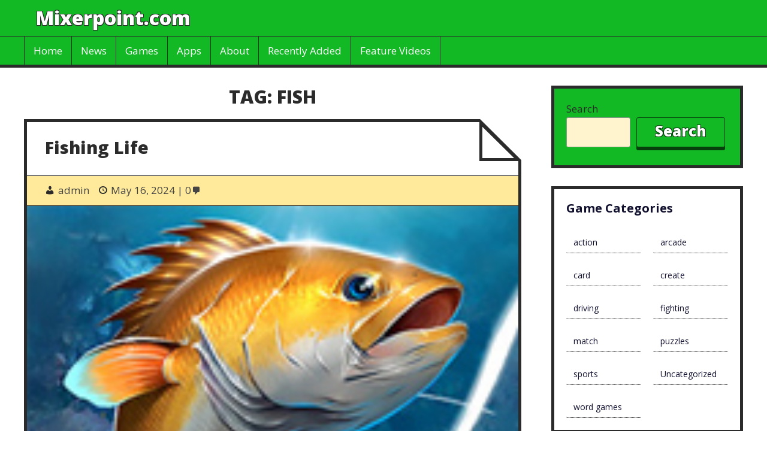

--- FILE ---
content_type: text/html; charset=UTF-8
request_url: http://www.mixerpoint.com/tag/fish/
body_size: 12257
content:
<!DOCTYPE html>
<html lang="en" class="no-js">

<head>
<script type="text/javascript">
/* <![CDATA[ */
document.documentElement.className = document.documentElement.className.replace(new RegExp('(^|\\s)no-js(\\s|$)'), '$1js$2');
/* ]]> */
</script>
<meta charset="UTF-8">
<meta name="viewport" content="width=device-width, initial-scale=1">
<link rel="pingback" href="http://www.mixerpoint.com/xmlrpc.php">
<title>Fish &#8211; Mixerpoint.com</title>
<meta name='robots' content='max-image-preview:large' />
<link rel='dns-prefetch' href='//www.googletagmanager.com' />
<link rel='dns-prefetch' href='//fonts.googleapis.com' />
<link rel="alternate" type="application/rss+xml" title="Mixerpoint.com &raquo; Feed" href="http://www.mixerpoint.com/feed/" />
<link rel="alternate" type="application/rss+xml" title="Mixerpoint.com &raquo; Comments Feed" href="http://www.mixerpoint.com/comments/feed/" />
<link rel="alternate" type="application/rss+xml" title="Mixerpoint.com &raquo; Fish Tag Feed" href="http://www.mixerpoint.com/tag/fish/feed/" />
<script type="text/javascript">
/* <![CDATA[ */
window._wpemojiSettings = {"baseUrl":"https:\/\/s.w.org\/images\/core\/emoji\/15.0.3\/72x72\/","ext":".png","svgUrl":"https:\/\/s.w.org\/images\/core\/emoji\/15.0.3\/svg\/","svgExt":".svg","source":{"concatemoji":"http:\/\/www.mixerpoint.com\/wp-includes\/js\/wp-emoji-release.min.js?ver=6.5.6"}};
/*! This file is auto-generated */
!function(i,n){var o,s,e;function c(e){try{var t={supportTests:e,timestamp:(new Date).valueOf()};sessionStorage.setItem(o,JSON.stringify(t))}catch(e){}}function p(e,t,n){e.clearRect(0,0,e.canvas.width,e.canvas.height),e.fillText(t,0,0);var t=new Uint32Array(e.getImageData(0,0,e.canvas.width,e.canvas.height).data),r=(e.clearRect(0,0,e.canvas.width,e.canvas.height),e.fillText(n,0,0),new Uint32Array(e.getImageData(0,0,e.canvas.width,e.canvas.height).data));return t.every(function(e,t){return e===r[t]})}function u(e,t,n){switch(t){case"flag":return n(e,"\ud83c\udff3\ufe0f\u200d\u26a7\ufe0f","\ud83c\udff3\ufe0f\u200b\u26a7\ufe0f")?!1:!n(e,"\ud83c\uddfa\ud83c\uddf3","\ud83c\uddfa\u200b\ud83c\uddf3")&&!n(e,"\ud83c\udff4\udb40\udc67\udb40\udc62\udb40\udc65\udb40\udc6e\udb40\udc67\udb40\udc7f","\ud83c\udff4\u200b\udb40\udc67\u200b\udb40\udc62\u200b\udb40\udc65\u200b\udb40\udc6e\u200b\udb40\udc67\u200b\udb40\udc7f");case"emoji":return!n(e,"\ud83d\udc26\u200d\u2b1b","\ud83d\udc26\u200b\u2b1b")}return!1}function f(e,t,n){var r="undefined"!=typeof WorkerGlobalScope&&self instanceof WorkerGlobalScope?new OffscreenCanvas(300,150):i.createElement("canvas"),a=r.getContext("2d",{willReadFrequently:!0}),o=(a.textBaseline="top",a.font="600 32px Arial",{});return e.forEach(function(e){o[e]=t(a,e,n)}),o}function t(e){var t=i.createElement("script");t.src=e,t.defer=!0,i.head.appendChild(t)}"undefined"!=typeof Promise&&(o="wpEmojiSettingsSupports",s=["flag","emoji"],n.supports={everything:!0,everythingExceptFlag:!0},e=new Promise(function(e){i.addEventListener("DOMContentLoaded",e,{once:!0})}),new Promise(function(t){var n=function(){try{var e=JSON.parse(sessionStorage.getItem(o));if("object"==typeof e&&"number"==typeof e.timestamp&&(new Date).valueOf()<e.timestamp+604800&&"object"==typeof e.supportTests)return e.supportTests}catch(e){}return null}();if(!n){if("undefined"!=typeof Worker&&"undefined"!=typeof OffscreenCanvas&&"undefined"!=typeof URL&&URL.createObjectURL&&"undefined"!=typeof Blob)try{var e="postMessage("+f.toString()+"("+[JSON.stringify(s),u.toString(),p.toString()].join(",")+"));",r=new Blob([e],{type:"text/javascript"}),a=new Worker(URL.createObjectURL(r),{name:"wpTestEmojiSupports"});return void(a.onmessage=function(e){c(n=e.data),a.terminate(),t(n)})}catch(e){}c(n=f(s,u,p))}t(n)}).then(function(e){for(var t in e)n.supports[t]=e[t],n.supports.everything=n.supports.everything&&n.supports[t],"flag"!==t&&(n.supports.everythingExceptFlag=n.supports.everythingExceptFlag&&n.supports[t]);n.supports.everythingExceptFlag=n.supports.everythingExceptFlag&&!n.supports.flag,n.DOMReady=!1,n.readyCallback=function(){n.DOMReady=!0}}).then(function(){return e}).then(function(){var e;n.supports.everything||(n.readyCallback(),(e=n.source||{}).concatemoji?t(e.concatemoji):e.wpemoji&&e.twemoji&&(t(e.twemoji),t(e.wpemoji)))}))}((window,document),window._wpemojiSettings);
/* ]]> */
</script>
<link rel='stylesheet' id='dashicons-css' href='http://www.mixerpoint.com/wp-includes/css/dashicons.min.css?ver=6.5.6' type='text/css' media='all' />
<link rel='stylesheet' id='post-views-counter-frontend-css' href='http://www.mixerpoint.com/wp-content/plugins/post-views-counter/css/frontend.min.css?ver=1.6.0' type='text/css' media='all' />
<style id='wp-emoji-styles-inline-css' type='text/css'>

	img.wp-smiley, img.emoji {
		display: inline !important;
		border: none !important;
		box-shadow: none !important;
		height: 1em !important;
		width: 1em !important;
		margin: 0 0.07em !important;
		vertical-align: -0.1em !important;
		background: none !important;
		padding: 0 !important;
	}
</style>
<link rel='stylesheet' id='wp-block-library-css' href='http://www.mixerpoint.com/wp-includes/css/dist/block-library/style.min.css?ver=6.5.6' type='text/css' media='all' />
<style id='classic-theme-styles-inline-css' type='text/css'>
/*! This file is auto-generated */
.wp-block-button__link{color:#fff;background-color:#32373c;border-radius:9999px;box-shadow:none;text-decoration:none;padding:calc(.667em + 2px) calc(1.333em + 2px);font-size:1.125em}.wp-block-file__button{background:#32373c;color:#fff;text-decoration:none}
</style>
<style id='global-styles-inline-css' type='text/css'>
body{--wp--preset--color--black: #000000;--wp--preset--color--cyan-bluish-gray: #abb8c3;--wp--preset--color--white: #ffffff;--wp--preset--color--pale-pink: #f78da7;--wp--preset--color--vivid-red: #cf2e2e;--wp--preset--color--luminous-vivid-orange: #ff6900;--wp--preset--color--luminous-vivid-amber: #fcb900;--wp--preset--color--light-green-cyan: #7bdcb5;--wp--preset--color--vivid-green-cyan: #00d084;--wp--preset--color--pale-cyan-blue: #8ed1fc;--wp--preset--color--vivid-cyan-blue: #0693e3;--wp--preset--color--vivid-purple: #9b51e0;--wp--preset--gradient--vivid-cyan-blue-to-vivid-purple: linear-gradient(135deg,rgba(6,147,227,1) 0%,rgb(155,81,224) 100%);--wp--preset--gradient--light-green-cyan-to-vivid-green-cyan: linear-gradient(135deg,rgb(122,220,180) 0%,rgb(0,208,130) 100%);--wp--preset--gradient--luminous-vivid-amber-to-luminous-vivid-orange: linear-gradient(135deg,rgba(252,185,0,1) 0%,rgba(255,105,0,1) 100%);--wp--preset--gradient--luminous-vivid-orange-to-vivid-red: linear-gradient(135deg,rgba(255,105,0,1) 0%,rgb(207,46,46) 100%);--wp--preset--gradient--very-light-gray-to-cyan-bluish-gray: linear-gradient(135deg,rgb(238,238,238) 0%,rgb(169,184,195) 100%);--wp--preset--gradient--cool-to-warm-spectrum: linear-gradient(135deg,rgb(74,234,220) 0%,rgb(151,120,209) 20%,rgb(207,42,186) 40%,rgb(238,44,130) 60%,rgb(251,105,98) 80%,rgb(254,248,76) 100%);--wp--preset--gradient--blush-light-purple: linear-gradient(135deg,rgb(255,206,236) 0%,rgb(152,150,240) 100%);--wp--preset--gradient--blush-bordeaux: linear-gradient(135deg,rgb(254,205,165) 0%,rgb(254,45,45) 50%,rgb(107,0,62) 100%);--wp--preset--gradient--luminous-dusk: linear-gradient(135deg,rgb(255,203,112) 0%,rgb(199,81,192) 50%,rgb(65,88,208) 100%);--wp--preset--gradient--pale-ocean: linear-gradient(135deg,rgb(255,245,203) 0%,rgb(182,227,212) 50%,rgb(51,167,181) 100%);--wp--preset--gradient--electric-grass: linear-gradient(135deg,rgb(202,248,128) 0%,rgb(113,206,126) 100%);--wp--preset--gradient--midnight: linear-gradient(135deg,rgb(2,3,129) 0%,rgb(40,116,252) 100%);--wp--preset--font-size--small: 13px;--wp--preset--font-size--medium: 20px;--wp--preset--font-size--large: 36px;--wp--preset--font-size--x-large: 42px;--wp--preset--spacing--20: 0.44rem;--wp--preset--spacing--30: 0.67rem;--wp--preset--spacing--40: 1rem;--wp--preset--spacing--50: 1.5rem;--wp--preset--spacing--60: 2.25rem;--wp--preset--spacing--70: 3.38rem;--wp--preset--spacing--80: 5.06rem;--wp--preset--shadow--natural: 6px 6px 9px rgba(0, 0, 0, 0.2);--wp--preset--shadow--deep: 12px 12px 50px rgba(0, 0, 0, 0.4);--wp--preset--shadow--sharp: 6px 6px 0px rgba(0, 0, 0, 0.2);--wp--preset--shadow--outlined: 6px 6px 0px -3px rgba(255, 255, 255, 1), 6px 6px rgba(0, 0, 0, 1);--wp--preset--shadow--crisp: 6px 6px 0px rgba(0, 0, 0, 1);}:where(.is-layout-flex){gap: 0.5em;}:where(.is-layout-grid){gap: 0.5em;}body .is-layout-flex{display: flex;}body .is-layout-flex{flex-wrap: wrap;align-items: center;}body .is-layout-flex > *{margin: 0;}body .is-layout-grid{display: grid;}body .is-layout-grid > *{margin: 0;}:where(.wp-block-columns.is-layout-flex){gap: 2em;}:where(.wp-block-columns.is-layout-grid){gap: 2em;}:where(.wp-block-post-template.is-layout-flex){gap: 1.25em;}:where(.wp-block-post-template.is-layout-grid){gap: 1.25em;}.has-black-color{color: var(--wp--preset--color--black) !important;}.has-cyan-bluish-gray-color{color: var(--wp--preset--color--cyan-bluish-gray) !important;}.has-white-color{color: var(--wp--preset--color--white) !important;}.has-pale-pink-color{color: var(--wp--preset--color--pale-pink) !important;}.has-vivid-red-color{color: var(--wp--preset--color--vivid-red) !important;}.has-luminous-vivid-orange-color{color: var(--wp--preset--color--luminous-vivid-orange) !important;}.has-luminous-vivid-amber-color{color: var(--wp--preset--color--luminous-vivid-amber) !important;}.has-light-green-cyan-color{color: var(--wp--preset--color--light-green-cyan) !important;}.has-vivid-green-cyan-color{color: var(--wp--preset--color--vivid-green-cyan) !important;}.has-pale-cyan-blue-color{color: var(--wp--preset--color--pale-cyan-blue) !important;}.has-vivid-cyan-blue-color{color: var(--wp--preset--color--vivid-cyan-blue) !important;}.has-vivid-purple-color{color: var(--wp--preset--color--vivid-purple) !important;}.has-black-background-color{background-color: var(--wp--preset--color--black) !important;}.has-cyan-bluish-gray-background-color{background-color: var(--wp--preset--color--cyan-bluish-gray) !important;}.has-white-background-color{background-color: var(--wp--preset--color--white) !important;}.has-pale-pink-background-color{background-color: var(--wp--preset--color--pale-pink) !important;}.has-vivid-red-background-color{background-color: var(--wp--preset--color--vivid-red) !important;}.has-luminous-vivid-orange-background-color{background-color: var(--wp--preset--color--luminous-vivid-orange) !important;}.has-luminous-vivid-amber-background-color{background-color: var(--wp--preset--color--luminous-vivid-amber) !important;}.has-light-green-cyan-background-color{background-color: var(--wp--preset--color--light-green-cyan) !important;}.has-vivid-green-cyan-background-color{background-color: var(--wp--preset--color--vivid-green-cyan) !important;}.has-pale-cyan-blue-background-color{background-color: var(--wp--preset--color--pale-cyan-blue) !important;}.has-vivid-cyan-blue-background-color{background-color: var(--wp--preset--color--vivid-cyan-blue) !important;}.has-vivid-purple-background-color{background-color: var(--wp--preset--color--vivid-purple) !important;}.has-black-border-color{border-color: var(--wp--preset--color--black) !important;}.has-cyan-bluish-gray-border-color{border-color: var(--wp--preset--color--cyan-bluish-gray) !important;}.has-white-border-color{border-color: var(--wp--preset--color--white) !important;}.has-pale-pink-border-color{border-color: var(--wp--preset--color--pale-pink) !important;}.has-vivid-red-border-color{border-color: var(--wp--preset--color--vivid-red) !important;}.has-luminous-vivid-orange-border-color{border-color: var(--wp--preset--color--luminous-vivid-orange) !important;}.has-luminous-vivid-amber-border-color{border-color: var(--wp--preset--color--luminous-vivid-amber) !important;}.has-light-green-cyan-border-color{border-color: var(--wp--preset--color--light-green-cyan) !important;}.has-vivid-green-cyan-border-color{border-color: var(--wp--preset--color--vivid-green-cyan) !important;}.has-pale-cyan-blue-border-color{border-color: var(--wp--preset--color--pale-cyan-blue) !important;}.has-vivid-cyan-blue-border-color{border-color: var(--wp--preset--color--vivid-cyan-blue) !important;}.has-vivid-purple-border-color{border-color: var(--wp--preset--color--vivid-purple) !important;}.has-vivid-cyan-blue-to-vivid-purple-gradient-background{background: var(--wp--preset--gradient--vivid-cyan-blue-to-vivid-purple) !important;}.has-light-green-cyan-to-vivid-green-cyan-gradient-background{background: var(--wp--preset--gradient--light-green-cyan-to-vivid-green-cyan) !important;}.has-luminous-vivid-amber-to-luminous-vivid-orange-gradient-background{background: var(--wp--preset--gradient--luminous-vivid-amber-to-luminous-vivid-orange) !important;}.has-luminous-vivid-orange-to-vivid-red-gradient-background{background: var(--wp--preset--gradient--luminous-vivid-orange-to-vivid-red) !important;}.has-very-light-gray-to-cyan-bluish-gray-gradient-background{background: var(--wp--preset--gradient--very-light-gray-to-cyan-bluish-gray) !important;}.has-cool-to-warm-spectrum-gradient-background{background: var(--wp--preset--gradient--cool-to-warm-spectrum) !important;}.has-blush-light-purple-gradient-background{background: var(--wp--preset--gradient--blush-light-purple) !important;}.has-blush-bordeaux-gradient-background{background: var(--wp--preset--gradient--blush-bordeaux) !important;}.has-luminous-dusk-gradient-background{background: var(--wp--preset--gradient--luminous-dusk) !important;}.has-pale-ocean-gradient-background{background: var(--wp--preset--gradient--pale-ocean) !important;}.has-electric-grass-gradient-background{background: var(--wp--preset--gradient--electric-grass) !important;}.has-midnight-gradient-background{background: var(--wp--preset--gradient--midnight) !important;}.has-small-font-size{font-size: var(--wp--preset--font-size--small) !important;}.has-medium-font-size{font-size: var(--wp--preset--font-size--medium) !important;}.has-large-font-size{font-size: var(--wp--preset--font-size--large) !important;}.has-x-large-font-size{font-size: var(--wp--preset--font-size--x-large) !important;}
.wp-block-navigation a:where(:not(.wp-element-button)){color: inherit;}
:where(.wp-block-post-template.is-layout-flex){gap: 1.25em;}:where(.wp-block-post-template.is-layout-grid){gap: 1.25em;}
:where(.wp-block-columns.is-layout-flex){gap: 2em;}:where(.wp-block-columns.is-layout-grid){gap: 2em;}
.wp-block-pullquote{font-size: 1.5em;line-height: 1.6;}
</style>
<link rel='stylesheet' id='fvp-frontend-css' href='http://www.mixerpoint.com/wp-content/plugins/featured-video-plus/styles/frontend.css?ver=2.3.3' type='text/css' media='all' />
<style id='wpxpo-global-style-inline-css' type='text/css'>
:root {
			--preset-color1: #037fff;
			--preset-color2: #026fe0;
			--preset-color3: #071323;
			--preset-color4: #132133;
			--preset-color5: #34495e;
			--preset-color6: #787676;
			--preset-color7: #f0f2f3;
			--preset-color8: #f8f9fa;
			--preset-color9: #ffffff;
		}{}
</style>
<style id='ultp-preset-colors-style-inline-css' type='text/css'>
:root { --postx_preset_Base_1_color: #f4f4ff; --postx_preset_Base_2_color: #dddff8; --postx_preset_Base_3_color: #B4B4D6; --postx_preset_Primary_color: #3323f0; --postx_preset_Secondary_color: #4a5fff; --postx_preset_Tertiary_color: #FFFFFF; --postx_preset_Contrast_3_color: #545472; --postx_preset_Contrast_2_color: #262657; --postx_preset_Contrast_1_color: #10102e; --postx_preset_Over_Primary_color: #ffffff;  }
</style>
<style id='ultp-preset-gradient-style-inline-css' type='text/css'>
:root { --postx_preset_Primary_to_Secondary_to_Right_gradient: linear-gradient(90deg, var(--postx_preset_Primary_color) 0%, var(--postx_preset_Secondary_color) 100%); --postx_preset_Primary_to_Secondary_to_Bottom_gradient: linear-gradient(180deg, var(--postx_preset_Primary_color) 0%, var(--postx_preset_Secondary_color) 100%); --postx_preset_Secondary_to_Primary_to_Right_gradient: linear-gradient(90deg, var(--postx_preset_Secondary_color) 0%, var(--postx_preset_Primary_color) 100%); --postx_preset_Secondary_to_Primary_to_Bottom_gradient: linear-gradient(180deg, var(--postx_preset_Secondary_color) 0%, var(--postx_preset_Primary_color) 100%); --postx_preset_Cold_Evening_gradient: linear-gradient(0deg, rgb(12, 52, 131) 0%, rgb(162, 182, 223) 100%, rgb(107, 140, 206) 100%, rgb(162, 182, 223) 100%); --postx_preset_Purple_Division_gradient: linear-gradient(0deg, rgb(112, 40, 228) 0%, rgb(229, 178, 202) 100%); --postx_preset_Over_Sun_gradient: linear-gradient(60deg, rgb(171, 236, 214) 0%, rgb(251, 237, 150) 100%); --postx_preset_Morning_Salad_gradient: linear-gradient(-255deg, rgb(183, 248, 219) 0%, rgb(80, 167, 194) 100%); --postx_preset_Fabled_Sunset_gradient: linear-gradient(-270deg, rgb(35, 21, 87) 0%, rgb(68, 16, 122) 29%, rgb(255, 19, 97) 67%, rgb(255, 248, 0) 100%);  }
</style>
<style id='ultp-preset-typo-style-inline-css' type='text/css'>
@import url('https://fonts.googleapis.com/css?family=Roboto:100,100i,300,300i,400,400i,500,500i,700,700i,900,900i'); :root { --postx_preset_Heading_typo_font_family: Roboto; --postx_preset_Heading_typo_font_family_type: sans-serif; --postx_preset_Heading_typo_font_weight: 600; --postx_preset_Heading_typo_text_transform: capitalize; --postx_preset_Body_and_Others_typo_font_family: Roboto; --postx_preset_Body_and_Others_typo_font_family_type: sans-serif; --postx_preset_Body_and_Others_typo_font_weight: 400; --postx_preset_Body_and_Others_typo_text_transform: lowercase; --postx_preset_body_typo_font_size_lg: 16px; --postx_preset_paragraph_1_typo_font_size_lg: 12px; --postx_preset_paragraph_2_typo_font_size_lg: 12px; --postx_preset_paragraph_3_typo_font_size_lg: 12px; --postx_preset_heading_h1_typo_font_size_lg: 42px; --postx_preset_heading_h2_typo_font_size_lg: 36px; --postx_preset_heading_h3_typo_font_size_lg: 30px; --postx_preset_heading_h4_typo_font_size_lg: 24px; --postx_preset_heading_h5_typo_font_size_lg: 20px; --postx_preset_heading_h6_typo_font_size_lg: 16px; }
</style>
<link rel='stylesheet' id='press-start-google-fonts-css' href='//fonts.googleapis.com/css?family=Open+Sans%3A400%2C400italic%2C700%2C700italic%2C800%2C800italic&#038;ver=6.5.6' type='text/css' media='all' />
<link rel='stylesheet' id='press-start-style-css' href='http://www.mixerpoint.com/wp-content/themes/press-start/assets/css/style.css?ver=2.2.0' type='text/css' media='all' />
<script type="text/javascript" src="http://www.mixerpoint.com/wp-includes/js/jquery/jquery.min.js?ver=3.7.1" id="jquery-core-js"></script>
<script type="text/javascript" src="http://www.mixerpoint.com/wp-includes/js/jquery/jquery-migrate.min.js?ver=3.4.1" id="jquery-migrate-js"></script>
<script type="text/javascript" src="http://www.mixerpoint.com/wp-content/plugins/featured-video-plus/js/jquery.fitvids.min.js?ver=master-2015-08" id="jquery.fitvids-js"></script>
<script type="text/javascript" id="fvp-frontend-js-extra">
/* <![CDATA[ */
var fvpdata = {"ajaxurl":"http:\/\/www.mixerpoint.com\/wp-admin\/admin-ajax.php","nonce":"ba1913b1e9","fitvids":"1","dynamic":"","overlay":"","opacity":"0.75","color":"b","width":"640"};
/* ]]> */
</script>
<script type="text/javascript" src="http://www.mixerpoint.com/wp-content/plugins/featured-video-plus/js/frontend.min.js?ver=2.3.3" id="fvp-frontend-js"></script>

<!-- Google tag (gtag.js) snippet added by Site Kit -->
<!-- Google Analytics snippet added by Site Kit -->
<script type="text/javascript" src="https://www.googletagmanager.com/gtag/js?id=GT-57834TDT" id="google_gtagjs-js" async></script>
<script type="text/javascript" id="google_gtagjs-js-after">
/* <![CDATA[ */
window.dataLayer = window.dataLayer || [];function gtag(){dataLayer.push(arguments);}
gtag("set","linker",{"domains":["www.mixerpoint.com"]});
gtag("js", new Date());
gtag("set", "developer_id.dZTNiMT", true);
gtag("config", "GT-57834TDT");
 window._googlesitekit = window._googlesitekit || {}; window._googlesitekit.throttledEvents = []; window._googlesitekit.gtagEvent = (name, data) => { var key = JSON.stringify( { name, data } ); if ( !! window._googlesitekit.throttledEvents[ key ] ) { return; } window._googlesitekit.throttledEvents[ key ] = true; setTimeout( () => { delete window._googlesitekit.throttledEvents[ key ]; }, 5 ); gtag( "event", name, { ...data, event_source: "site-kit" } ); }; 
/* ]]> */
</script>
<link rel="https://api.w.org/" href="http://www.mixerpoint.com/wp-json/" /><link rel="alternate" type="application/json" href="http://www.mixerpoint.com/wp-json/wp/v2/tags/99" /><link rel="EditURI" type="application/rsd+xml" title="RSD" href="http://www.mixerpoint.com/xmlrpc.php?rsd" />
<meta name="generator" content="WordPress 6.5.6" />
<meta name="generator" content="Site Kit by Google 1.167.0" />
<meta name="generator" content="MyArcadePlugin Starter 4.0.0" />

<!-- Google AdSense meta tags added by Site Kit -->
<meta name="google-adsense-platform-account" content="ca-host-pub-2644536267352236">
<meta name="google-adsense-platform-domain" content="sitekit.withgoogle.com">
<!-- End Google AdSense meta tags added by Site Kit -->
<style type="text/css" id="full-size-background-css">
body.full-size-background{
	background-size: cover;
	background-attachment: fixed;
}
</style>
</head>

<body class="archive tag tag-fish tag-99 wordpress ltr parent-theme logged-out plural sidebar-primary-active menu-primary-active wp-is-not-mobile postx-page layout-content-sidebar1">
<div id="container">

	<div class="skip-link">
	<a class="screen-reader-text" href="">Skip to content</a>
</div>

	<header role="banner" id="header">

	<div class="header-wrap">

		<div class="menu-toggle" id="menu-toggle-primary">
			<a href="#menu-toggle-primary" class="menu-toggle-button button"><span class="screen-reader-text">main 2024</span></a>
		</div>

		<div id="branding">

							<p id="site-title"><a rel="home" href="http://www.mixerpoint.com/">Mixerpoint.com</a></p>
			
		</div><!-- #branding -->

	</div>

</header><!-- #header-->
	<nav role="navigation" class="menu" id="menu-primary">

	<div class="menu-container menu-dropdown">

		<div class="wrap"><ul id="menu-primary-items" class="menu-items"><li id="menu-item-1510" class="menu-item menu-item-type-post_type menu-item-object-page menu-item-home menu-item-1510"><a href="http://www.mixerpoint.com/">Home</a></li>
<li id="menu-item-869" class="menu-item menu-item-type-post_type menu-item-object-page menu-item-869"><a href="http://www.mixerpoint.com/news/">News</a></li>
<li id="menu-item-863" class="menu-item menu-item-type-post_type menu-item-object-page menu-item-863"><a href="http://www.mixerpoint.com/games-2024/">Games</a></li>
<li id="menu-item-864" class="menu-item menu-item-type-post_type menu-item-object-page menu-item-864"><a href="http://www.mixerpoint.com/apps-2024/">Apps</a></li>
<li id="menu-item-51" class="menu-item menu-item-type-post_type menu-item-object-page menu-item-51"><a href="http://www.mixerpoint.com/about/">About</a></li>
<li id="menu-item-1482" class="menu-item menu-item-type-post_type menu-item-object-page menu-item-1482"><a href="http://www.mixerpoint.com/recently-added/">Recently Added</a></li>
<li id="menu-item-1532" class="menu-item menu-item-type-post_type menu-item-object-page menu-item-1532"><a href="http://www.mixerpoint.com/feature-videos/">Feature Videos</a></li>
</ul></div>
	</div><!-- .menu-container -->

</nav><!-- #menu-primary -->
	<div id="main">

		<div class="main-inner">

			<div class="main-wrap">

				<main class="content" id="content">

					
							<header class="archive-header">
		<h1 class="archive-title">Tag: <span>Fish</span></h1>			</header><!-- .loop-meta -->

						<div class="content-entry-wrap">

							
								
																<article id="post-1108" class="post-1108 post type-post status-publish format-standard has-post-thumbnail hentry category-online-videogames category-sports tag-android tag-boy tag-fish tag-fishing tag-html5 tag-kids tag-mobile tag-simulation entry">

	<div class="entry-wrap">

		<div class="entry-header">

			<h2 class="entry-title"><a href="http://www.mixerpoint.com/online-videogames/fishing-life/" rel="bookmark">Fishing Life</a></h2>
			<div class="entry-byline">
				<span class="entry-author vcard"><a href="http://www.mixerpoint.com/author/admin/" title="Posts by admin" rel="author" class="url fn n"><span class="author-name">admin</span></a></span>
				<span class="entry-date entry-date-permalink"><a href=" http://www.mixerpoint.com/online-videogames/fishing-life/" rel="bookmark"><time class="published" datetime="2024-05-16T08:08:55-07:00">May 16, 2024</time><time class="updated" datetime="2024-06-16T23:53:59-07:00">June 16, 2024</time></a></span>				<a href="http://www.mixerpoint.com/online-videogames/fishing-life/#respond" class="comments-link" >0</a>			</div><!-- .entry-byline -->

		</div><!-- .entry-header -->

		<div class="entry-media">
			<a href="http://www.mixerpoint.com/online-videogames/fishing-life/"><img src="http://www.mixerpoint.com/wp-content/uploads/thumbs/iframe/F/fishing-life.jpg" alt="Fishing Life" class="landscape thumbnail full" width="180" height="135" itemprop="image" /></a>		</div>

		<div class="entry-summary">
			<p>Fishing Life is a free online simulator game. Drop your fishing rod, you can catch beautiful fish, scary sharks, and big whales. You can choose to sell the fish you drop or try to put them in an aquarium.PC &#038; MobileMouse click or tap to play</p>
			<span class="more-link-wrap"><a class="more-link" href="http://www.mixerpoint.com/online-videogames/fishing-life/"><span class="more-text">Start reading</span> <span class="screen-reader-text">Fishing Life</span></a></span>		</div><!-- .entry-summary -->

		<div class="entry-footer">
								<div class="entry-taxonomies">
					<span class="entry-taxonomy category">
						<span class="entry-taxonomy-text">Categories</span> 
						<a href="http://www.mixerpoint.com/category/online-videogames/" rel="tag">online videogames</a>, <a href="http://www.mixerpoint.com/category/online-videogames/sports/" rel="tag">sports</a>		</span>
			<span class="entry-taxonomy post_tag">
						<span class="entry-taxonomy-text">Tags</span> 
						<a href="http://www.mixerpoint.com/tag/android/" rel="tag">android</a>, <a href="http://www.mixerpoint.com/tag/boy/" rel="tag">Boy</a>, <a href="http://www.mixerpoint.com/tag/fish/" rel="tag">Fish</a>, <a href="http://www.mixerpoint.com/tag/fishing/" rel="tag">Fishing</a>, <a href="http://www.mixerpoint.com/tag/html5/" rel="tag">HTML5</a>, <a href="http://www.mixerpoint.com/tag/kids/" rel="tag">Kids</a>, <a href="http://www.mixerpoint.com/tag/mobile/" rel="tag">mobile</a>, <a href="http://www.mixerpoint.com/tag/simulation/" rel="tag">Simulation</a>		</span>
			</div><!-- .entry-taxonomies -->

			</div><!-- .entry-footer -->

	</div><!-- .entry-wrap -->

</article><!-- .entry -->
								
							
						</div><!-- .content-entry-wrap-->

						
					
				</main><!-- #content -->

				<div id="sidebar-primary-wrap">

	<aside id="sidebar-primary">

		
			<section id="block-2" class="widget widget_block widget_search"><form role="search" method="get" action="http://www.mixerpoint.com/" class="wp-block-search__button-outside wp-block-search__text-button wp-block-search"    ><label class="wp-block-search__label" for="wp-block-search__input-1" >Search</label><div class="wp-block-search__inside-wrapper " ><input class="wp-block-search__input" id="wp-block-search__input-1" placeholder="" value="" type="search" name="s" required /><button aria-label="Search" class="wp-block-search__button wp-element-button" type="submit" >Search</button></div></form></section><section id="block-37" class="widget widget_block"><div  class="wp-block-ultimate-post-ultp-taxonomy ultp-block-314a85 "><div class="ultp-block-wrapper"><div class="ultp-loading"><div class="ultp-loading-blocks" style="width:100%;height:100%;"><div style="left: 0;top: 0;animation-delay:0s;"></div><div style="left: 21px;top: 0;animation-delay:0.125s;"></div><div style="left: 42px;top: 0;animation-delay:0.25s;"></div><div style="left: 0;top: 21px;animation-delay:0.875s;"></div><div style="left: 42px;top: 21px;animation-delay:0.375s;"></div><div style="left: 0;top: 42px;animation-delay:0.75s;"></div><div style="left: 42px;top: 42px;animation-delay:0.625s;"></div><div style="left: 21px;top: 42px;animation-delay:0.5s;"></div></div></div><div class="ultp-heading-filter"><div class="ultp-heading-filter-in"><div class="ultp-heading-wrap ultp-heading-style9 ultp-heading-left"><h2 class="ultp-heading-inner"><span>Game Categories </span></h2></div></div></div><div class="ultp-block-items-wrap"><ul class="ultp-taxonomy-items  ultp-taxonomy-animation-none ultp-taxonomy-column-2 ultp-taxonomy-layout-1"><li class="ultp-block-item ultp-taxonomy-item"><a href="http://www.mixerpoint.com/category/online-videogames/action/" ><span class="ultp-taxonomy-name" >action</span></a></li><li class="ultp-block-item ultp-taxonomy-item"><a href="http://www.mixerpoint.com/category/online-videogames/arcade/" ><span class="ultp-taxonomy-name" >arcade</span></a></li><li class="ultp-block-item ultp-taxonomy-item"><a href="http://www.mixerpoint.com/category/online-videogames/card/" ><span class="ultp-taxonomy-name" >card</span></a></li><li class="ultp-block-item ultp-taxonomy-item"><a href="http://www.mixerpoint.com/category/online-videogames/create-online-videogames/" ><span class="ultp-taxonomy-name" >create</span></a></li><li class="ultp-block-item ultp-taxonomy-item"><a href="http://www.mixerpoint.com/category/online-videogames/driving/" ><span class="ultp-taxonomy-name" >driving</span></a></li><li class="ultp-block-item ultp-taxonomy-item"><a href="http://www.mixerpoint.com/category/online-videogames/fighting/" ><span class="ultp-taxonomy-name" >fighting</span></a></li><li class="ultp-block-item ultp-taxonomy-item"><a href="http://www.mixerpoint.com/category/online-videogames/match/" ><span class="ultp-taxonomy-name" >match</span></a></li><li class="ultp-block-item ultp-taxonomy-item"><a href="http://www.mixerpoint.com/category/online-videogames/puzzles/" ><span class="ultp-taxonomy-name" >puzzles</span></a></li><li class="ultp-block-item ultp-taxonomy-item"><a href="http://www.mixerpoint.com/category/online-videogames/sports/" ><span class="ultp-taxonomy-name" >sports</span></a></li><li class="ultp-block-item ultp-taxonomy-item"><a href="http://www.mixerpoint.com/category/online-videogames/uncategorized-online-videogames/" ><span class="ultp-taxonomy-name" >Uncategorized</span></a></li><li class="ultp-block-item ultp-taxonomy-item"><a href="http://www.mixerpoint.com/category/online-videogames/word-games/" ><span class="ultp-taxonomy-name" >word games</span></a></li></ul></div></div></div></section><section id="block-36" class="widget widget_block"><div  class="wp-block-ultimate-post-ultp-taxonomy ultp-block-1d892c "><div class="ultp-block-wrapper"><div class="ultp-loading"><div class="ultp-loading-blocks" style="width:100%;height:100%;"><div style="left: 0;top: 0;animation-delay:0s;"></div><div style="left: 21px;top: 0;animation-delay:0.125s;"></div><div style="left: 42px;top: 0;animation-delay:0.25s;"></div><div style="left: 0;top: 21px;animation-delay:0.875s;"></div><div style="left: 42px;top: 21px;animation-delay:0.375s;"></div><div style="left: 0;top: 42px;animation-delay:0.75s;"></div><div style="left: 42px;top: 42px;animation-delay:0.625s;"></div><div style="left: 21px;top: 42px;animation-delay:0.5s;"></div></div></div><div class="ultp-heading-filter"><div class="ultp-heading-filter-in"><div class="ultp-heading-wrap ultp-heading-style9 ultp-heading-left"><h2 class="ultp-heading-inner"><span>App Categories </span></h2></div></div></div><div class="ultp-block-items-wrap"><ul class="ultp-taxonomy-items  ultp-taxonomy-animation-none ultp-taxonomy-column-2 ultp-taxonomy-layout-1"><li class="ultp-block-item ultp-taxonomy-item"><a href="http://www.mixerpoint.com/category/online-apps/create/" ><span class="ultp-taxonomy-name" >create</span></a></li><li class="ultp-block-item ultp-taxonomy-item"><a href="http://www.mixerpoint.com/category/online-apps/decrypt-encrypt/" ><span class="ultp-taxonomy-name" >decrypt encrypt</span></a></li><li class="ultp-block-item ultp-taxonomy-item"><a href="http://www.mixerpoint.com/category/online-apps/drawing/" ><span class="ultp-taxonomy-name" >drawing</span></a></li><li class="ultp-block-item ultp-taxonomy-item"><a href="http://www.mixerpoint.com/category/online-apps/uncategorized-online-apps/" ><span class="ultp-taxonomy-name" >Uncategorized</span></a></li></ul></div></div></div></section><section id="block-33" class="widget widget_block">
<div class="wp-block-group"><div class="wp-block-group__inner-container is-layout-constrained wp-block-group-is-layout-constrained"><div  class="ultp-post-grid-block wp-block-ultimate-post-post-grid-2 ultp-block-4e4968"><div class="ultp-block-wrapper"><div class="ultp-loading"><div class="ultp-loading-blocks" style="width:100%;height:100%;"><div style="left: 0;top: 0;animation-delay:0s;"></div><div style="left: 21px;top: 0;animation-delay:0.125s;"></div><div style="left: 42px;top: 0;animation-delay:0.25s;"></div><div style="left: 0;top: 21px;animation-delay:0.875s;"></div><div style="left: 42px;top: 21px;animation-delay:0.375s;"></div><div style="left: 0;top: 42px;animation-delay:0.75s;"></div><div style="left: 42px;top: 42px;animation-delay:0.625s;"></div><div style="left: 21px;top: 42px;animation-delay:0.5s;"></div></div></div><div class="ultp-heading-filter"><div class="ultp-heading-filter-in"><div class="ultp-heading-wrap ultp-heading-style1 ultp-heading-left"><h2 class="ultp-heading-inner"><span>Latest Posts</span></h2></div></div></div><div class="ultp-block-items-wrap ultp-block-row"><div class="ultp-block-item post-id-1165"><div class="ultp-block-content-wrap ultp-block-content-overlay"><div class="ultp-block-image ultp-block-image-zoomIn ultp-block-image-overlay ultp-block-image-flat"><a href="http://www.mixerpoint.com/news/new-games-added-for-december/" ><img decoding="async"  alt="New Games added for December"  src="http://www.mixerpoint.com/wp-content/uploads/2024/05/300_x_250_ad-Copy-2.png" /></a></div><div class="ultp-block-content ultp-block-content-bottomPosition"><div class="ultp-block-content-inner"><div class="ultp-category-grid ultp-category-classic ultp-category-aboveTitle"><div class="ultp-category-in"><a class="ultp-cat-news" href="http://www.mixerpoint.com/category/news/"  >News</a></div></div><h3 class="ultp-block-title "><a href="http://www.mixerpoint.com/news/new-games-added-for-december/" >New Games added for December</a></h3><div class="ultp-block-meta ultp-block-meta-dot ultp-block-meta-icon"><span class="ultp-block-author ultp-block-meta-element"><svg xmlns="http://www.w3.org/2000/svg" fill="none" viewBox="0 0 24 24">
  <circle cx="12" cy="7" r="4" stroke="currentColor" stroke-linejoin="round" stroke-width="1.5"/>
  <path stroke="currentColor" stroke-linecap="round" stroke-linejoin="round" stroke-width="1.5" d="M4 21v-3a4 4 0 0 1 4-4h8a4 4 0 0 1 4 4v3"/>
</svg>
<a class="" href="http://www.mixerpoint.com/author/admin/">admin</a></span><span class="ultp-block-date ultp-block-meta-element"><svg xmlns="http://www.w3.org/2000/svg" fill="none" viewBox="0 0 24 24">
  <path stroke="currentColor" stroke-linecap="round" stroke-linejoin="round" stroke-width="1.5" d="M3 5.5a2 2 0 0 1 2-2h14a2 2 0 0 1 2 2v14a2 2 0 0 1-2 2H5a2 2 0 0 1-2-2v-14ZM8 2v3m8-3v3M3 9h18"/>
</svg>
Dec 1, 2024</span></div></div></div></div></div></div></div><div class="pagination-block-html" aria-hidden="true" style="display: none;"></div></div>


<div style="height:25px" aria-hidden="true" class="wp-block-spacer"></div>


<div  class="ultp-post-grid-block wp-block-ultimate-post-post-list-3 ultp-block-cad418"><div class="ultp-block-wrapper"><div class="ultp-loading"><div class="ultp-loading-blocks" style="width:100%;height:100%;"><div style="left: 0;top: 0;animation-delay:0s;"></div><div style="left: 21px;top: 0;animation-delay:0.125s;"></div><div style="left: 42px;top: 0;animation-delay:0.25s;"></div><div style="left: 0;top: 21px;animation-delay:0.875s;"></div><div style="left: 42px;top: 21px;animation-delay:0.375s;"></div><div style="left: 0;top: 42px;animation-delay:0.75s;"></div><div style="left: 42px;top: 42px;animation-delay:0.625s;"></div><div style="left: 21px;top: 42px;animation-delay:0.5s;"></div></div></div><div class="ultp-block-items-wrap ultp-block-row ultp-block-column-1 ultp-block-content-middle ultp-layout1"><div class="ultp-block-item ultp-block-media post-id-1164"><div class="ultp-block-content-wrap"><div class="ultp-block-content"><h3 class="ultp-block-title "><a href="http://www.mixerpoint.com/news/new-games-added-for-november/" >New Games added for November</a></h3></div></div></div><div class="ultp-block-item ultp-block-media post-id-1163"><div class="ultp-block-content-wrap"><div class="ultp-block-content"><h3 class="ultp-block-title "><a href="http://www.mixerpoint.com/news/new-games-added-for-october/" >New Games added for October</a></h3></div></div></div><div class="ultp-block-item ultp-block-media post-id-973"><div class="ultp-block-content-wrap"><div class="ultp-block-content"><h3 class="ultp-block-title "><a href="http://www.mixerpoint.com/uncategorized/check-out-proxy/" >Check out: Proxy</a></h3></div></div></div><div class="ultp-block-item ultp-block-media post-id-972"><div class="ultp-block-content-wrap"><div class="ultp-block-content"><h3 class="ultp-block-title "><a href="http://www.mixerpoint.com/uncategorized/check-out-project-name-generator/" >Check out: Project Name Generator</a></h3></div></div></div><div class="ultp-block-item ultp-block-media post-id-1162"><div class="ultp-block-content-wrap"><div class="ultp-block-content"><h3 class="ultp-block-title "><a href="http://www.mixerpoint.com/news/new-games-added-for-september/" >New Games added for September</a></h3></div></div></div></div></div><div class="pagination-block-html" aria-hidden="true" style="display: none;"></div></div></div></div>
</section><section id="block-18" class="widget widget_block">
<div class="wp-block-group"><div class="wp-block-group__inner-container is-layout-flow wp-block-group-is-layout-flow">
<p>ADS</p>



<!DOCTYPE html>

<script src="https://ajax.googleapis.com/ajax/libs/jquery/1.12.4/jquery.min.js"></script>

<script id="lebox-remote" src="https://makemoneywithrussell.com/banner-manager/jkytcvfdxdg/content/plugins/halfdata-green-box/js/lebox.js?ver=3.07" data-handler="https://makemoneywithrussell.com/banner-manager/jkytcvfdxdg/ajax.php"></script>
<span class="lebox" data-id="2"></span>
</div></div>
</section><section id="block-39" class="widget widget_block">
<div class="wp-block-group"><div class="wp-block-group__inner-container is-layout-constrained wp-block-group-is-layout-constrained"><div  class="wp-block-ultimate-post-heading ultp-block-0837d5"><div class="ultp-block-wrapper"><div class="ultp-heading-wrap ultp-heading-style9 ultp-heading-left"><h2 class="ultp-heading-inner"><span>Page List</span></h2></div></div></div>


<ul>
<li class="has-medium-font-size"><a href="http://www.mixerpoint.com/presskit/" data-type="page" data-id="1229">PressKit</a></li>



<li class="has-medium-font-size"><a href="http://www.mixerpoint.com/news/" data-type="page" data-id="851">News</a></li>



<li class="has-medium-font-size"><a href="http://www.mixerpoint.com/games-2024/" data-type="page" data-id="847">Games</a></li>



<li class="has-medium-font-size"><a href="http://www.mixerpoint.com/apps-2024/" data-type="page" data-id="848">Apps</a></li>
</ul>
</div></div>
</section><section id="block-16" class="widget widget_block">
<div class="wp-block-group"><div class="wp-block-group__inner-container is-layout-flow wp-block-group-is-layout-flow">
<p>ADS</p>



<!DOCTYPE html>

<script src="https://ajax.googleapis.com/ajax/libs/jquery/1.12.4/jquery.min.js"></script>

<script id="lebox-remote" src="https://makemoneywithrussell.com/banner-manager/jkytcvfdxdg/content/plugins/halfdata-green-box/js/lebox.js?ver=3.07" data-handler="https://makemoneywithrussell.com/banner-manager/jkytcvfdxdg/ajax.php"></script>
<span class="lebox" data-id="3"></span>
</div></div>
</section><section id="block-42" class="widget widget_block">
<div class="wp-block-group"><div class="wp-block-group__inner-container is-layout-constrained wp-block-group-is-layout-constrained">
<h2 class="wp-block-heading">Featured Video</h2>


<p><ul class="display-posts-listing"><li class="listing-item"><a class="image" href="http://www.mixerpoint.com/uncategorized/featured-video-sound-machine/"><!-- Featured Video Plus v2.3.3 -->
<div class="featured-video-plus post-thumbnail fvp-responsive fvp-youtube fvp-center"><iframe title="Sound machine testing VID 20250907 183842186" width="113" height="200" src="https://www.youtube.com/embed/JQFdLx2y5kc?width=150&height=150&autoplay&modestbranding=1&origin=http%3A%2F%2Fwww.mixerpoint.com" frameborder="0" allow="accelerometer; autoplay; clipboard-write; encrypted-media; gyroscope; picture-in-picture; web-share" referrerpolicy="strict-origin-when-cross-origin" allowfullscreen></iframe></div>

<img decoding="async" class="fvp-onload" src="http://www.mixerpoint.com/wp-content/plugins/featured-video-plus/img/playicon.png" alt="Featured Video Play Icon" onload="(function() {('initFeaturedVideoPlus' in this) && ('function' === typeof initFeaturedVideoPlus) && initFeaturedVideoPlus();})();" /></a> <a class="title" href="http://www.mixerpoint.com/uncategorized/featured-video-sound-machine/">Featured Video: Sound Machine</a></li></ul></p>
</div></div>
</section><section id="block-38" class="widget widget_block"><div  class="ultp-post-grid-block wp-block-ultimate-post-post-list-3 ultp-block-f01603"><div class="ultp-block-wrapper"><div class="ultp-loading"><div class="ultp-loading-blocks" style="width:100%;height:100%;"><div style="left: 0;top: 0;animation-delay:0s;"></div><div style="left: 21px;top: 0;animation-delay:0.125s;"></div><div style="left: 42px;top: 0;animation-delay:0.25s;"></div><div style="left: 0;top: 21px;animation-delay:0.875s;"></div><div style="left: 42px;top: 21px;animation-delay:0.375s;"></div><div style="left: 0;top: 42px;animation-delay:0.75s;"></div><div style="left: 42px;top: 42px;animation-delay:0.625s;"></div><div style="left: 21px;top: 42px;animation-delay:0.5s;"></div></div></div><div class="ultp-heading-filter"><div class="ultp-heading-filter-in"><div class="ultp-heading-wrap ultp-heading-style1 ultp-heading-left"><h2 class="ultp-heading-inner"><span>Recently Added </span></h2></div></div></div><div class="ultp-block-items-wrap ultp-block-row ultp-block-column-1 ultp-block-content-middle ultp-layout1"><div class="ultp-block-item ultp-block-media post-id-1552"><div class="ultp-block-content-wrap"><div class="ultp-block-content"><h3 class="ultp-block-title "><a href="http://www.mixerpoint.com/uncategorized/featured-video-sound-machine/" >Featured Video: Sound Machine</a></h3></div></div></div><div class="ultp-block-item ultp-block-media post-id-1551"><div class="ultp-block-content-wrap"><div class="ultp-block-content"><h3 class="ultp-block-title "><a href="http://www.mixerpoint.com/uncategorized/featured-video-decision-maker-2/" >Featured Video: Decision Maker</a></h3></div></div></div><div class="ultp-block-item ultp-block-media post-id-1550"><div class="ultp-block-content-wrap"><div class="ultp-block-content"><h3 class="ultp-block-title "><a href="http://www.mixerpoint.com/uncategorized/featured-video-ground-control-3/" >Featured Video: GROUND CONTROL</a></h3></div></div></div><div class="ultp-block-item ultp-block-media post-id-1549"><div class="ultp-block-content-wrap"><div class="ultp-block-content"><h3 class="ultp-block-title "><a href="http://www.mixerpoint.com/uncategorized/featured-video-sound-machine-2/" >Featured Video: Sound Machine</a></h3></div></div></div><div class="ultp-block-item ultp-block-media post-id-1548"><div class="ultp-block-content-wrap"><div class="ultp-block-content"><h3 class="ultp-block-title "><a href="http://www.mixerpoint.com/feature-video/featured-video-decision-maker-3/" >Featured Video: Decision Maker</a></h3></div></div></div></div></div><div class="pagination-block-html" aria-hidden="true" style="display: none;"></div></div></section>
		
	</aside><!-- #sidebar-primary -->

</div>
			</div><!-- .main-wrap -->

		</div><!-- .main-inner -->

	</div><!-- #main -->

	<footer id="footer">

	<div class="wrap">

		<p class="credit">
			<a rel="home" href="http://www.mixerpoint.com" class="site-link">Mixerpoint.com</a> &#169;  2026		</p><!-- .credit -->

	</div><!-- .wrap -->

</footer><!-- #footer -->

</div><!-- #container -->


<!-- Powered by MyArcadePlugin Starter - https://myarcadeplugin.com -->
<link rel='stylesheet' id='ultp-style-css' href='http://www.mixerpoint.com/wp-content/plugins/ultimate-post/assets/css/style.min.css?ver=5.0.3' type='text/css' media='all' />
<style id='ultp-post-ultp-widget-inline-css' type='text/css'>
.ultp-block-314a85 .ultp-taxonomy-items { grid-template-columns: repeat(2, 1fr); }.ultp-block-314a85 .ultp-taxonomy-items { grid-column-gap: 20px; } 
          .ultp-block-314a85 .ultp-taxonomy-item { margin-bottom: 0; }.ultp-block-314a85 .ultp-taxonomy-items { grid-row-gap: 20px; }.ultp-block-314a85 .ultp-taxonomy-layout-1 .ultp-taxonomy-item a,  
          .ultp-block-314a85 .ultp-taxonomy-layout-4 .ultp-taxonomy-item a,  
          .ultp-block-314a85 .ultp-taxonomy-layout-5 .ultp-taxonomy-item a { border-radius: 2px 2px 2px 2px; }.ultp-block-314a85 .ultp-taxonomy-layout-1 .ultp-taxonomy-item a,
          .ultp-block-314a85 .ultp-taxonomy-layout-4 .ultp-taxonomy-item a,
          .ultp-block-314a85 .ultp-taxonomy-item a .ultp-taxonomy-lt5-content { padding: 6px 12px 6px 12px; }.ultp-block-314a85 .ultp-block-item .ultp-taxonomy-name{font-size:14px;line-height:22px !important;letter-spacing:0px;}.ultp-block-314a85 .ultp-block-item .ultp-taxonomy-count{font-size:14px;line-height:22px !important;}.ultp-block-314a85 .ultp-block-item .ultp-taxonomy-count { border-radius:22px 22px 22px 22px; }.ultp-block-314a85 .ultp-heading-wrap .ultp-heading-inner{font-size:20px;}.ultp-block-314a85 .ultp-heading-wrap {margin-top:0; margin-bottom:20px; }@media (max-width: 991px) {.ultp-block-314a85 .ultp-heading-wrap {margin-top:0; margin-bottom:10px; }}.ultp-block-314a85 .ultp-taxonomy-layout-5 li a,  
          .ultp-block-314a85 .ultp-taxonomy-layout-4 li a { text-align:center; }.ultp-block-314a85 .ultp-taxonomy-lt2-overlay,  
          .ultp-block-314a85 .ultp-taxonomy-lt3-overlay,  
          .ultp-block-314a85 .ultp-taxonomy-lt6-overlay,  
          .ultp-block-314a85 .ultp-taxonomy-lt7-overlay,  
          .ultp-block-314a85 .ultp-taxonomy-lt8-overlay { opacity: 0.6; }.ultp-block-314a85 .ultp-taxonomy-items li a:hover .ultp-taxonomy-lt2-overlay,  
          .ultp-block-314a85 .ultp-taxonomy-items li a:hover .ultp-taxonomy-lt3-overlay,  
          .ultp-block-314a85 .ultp-taxonomy-items li a:hover .ultp-taxonomy-lt6-overlay,  
          .ultp-block-314a85 .ultp-taxonomy-items li a:hover .ultp-taxonomy-lt7-overlay,  
          .ultp-block-314a85 .ultp-taxonomy-items li a:hover .ultp-taxonomy-lt8-overlay { opacity: 0.9; }.ultp-block-314a85 .ultp-block-items-wrap ul li a { justify-content: left;}.ultp-block-314a85 .ultp-block-item .ultp-taxonomy-name { color:var(--postx_preset_Contrast_1_color); }.ultp-block-314a85 .ultp-block-item a:hover .ultp-taxonomy-name,  
          .ultp-block-314a85 .ultp-block-item a:hover .ultp-taxonomy-count { color:var(--postx_preset_Primary_color)!important; }.ultp-block-314a85 .ultp-block-item .ultp-taxonomy-name{text-decoration:none;}.ultp-block-314a85 .ultp-block-item .ultp-taxonomy-count{font-weight:400;text-decoration:none;}.ultp-block-314a85 .ultp-block-item .ultp-taxonomy-count { color:var(--postx_preset_Contrast_1_color); }.ultp-block-314a85 .ultp-block-item .ultp-taxonomy-count{background-color: var(--postx_preset_Base_1_color);}.ultp-block-314a85 .ultp-block-item .ultp-taxonomy-count { max-width:24px; width: 100% }.ultp-block-314a85 .ultp-block-item .ultp-taxonomy-count { height:24px; line-height:24px !important; }@media (min-width: 992px) {}@media only screen and (max-width: 991px) and (min-width: 768px) {}@media (max-width: 767px) {}.ultp-block-314a85 .ultp-heading-inner, 
          .ultp-block-314a85 .ultp-sub-heading-inner { text-align:left; }.ultp-block-314a85 .ultp-heading-wrap .ultp-heading-inner{font-weight:700;text-decoration:none;}.ultp-block-314a85 .ultp-heading-inner span { color:var(--postx_preset_Contrast_1_color); }.ultp-block-1d892c .ultp-taxonomy-items { grid-template-columns: repeat(2, 1fr); }.ultp-block-1d892c .ultp-taxonomy-items { grid-column-gap: 20px; } 
          .ultp-block-1d892c .ultp-taxonomy-item { margin-bottom: 0; }.ultp-block-1d892c .ultp-taxonomy-items { grid-row-gap: 20px; }.ultp-block-1d892c .ultp-taxonomy-layout-1 .ultp-taxonomy-item a,  
          .ultp-block-1d892c .ultp-taxonomy-layout-4 .ultp-taxonomy-item a,  
          .ultp-block-1d892c .ultp-taxonomy-layout-5 .ultp-taxonomy-item a { border-radius: 2px 2px 2px 2px; }.ultp-block-1d892c .ultp-taxonomy-layout-1 .ultp-taxonomy-item a,
          .ultp-block-1d892c .ultp-taxonomy-layout-4 .ultp-taxonomy-item a,
          .ultp-block-1d892c .ultp-taxonomy-item a .ultp-taxonomy-lt5-content { padding: 6px 12px 6px 12px; }.ultp-block-1d892c .ultp-block-item .ultp-taxonomy-name{font-size:14px;line-height:22px !important;letter-spacing:0px;}.ultp-block-1d892c .ultp-block-item .ultp-taxonomy-count{font-size:14px;line-height:22px !important;}.ultp-block-1d892c .ultp-block-item .ultp-taxonomy-count { border-radius:22px 22px 22px 22px; }.ultp-block-1d892c .ultp-heading-wrap .ultp-heading-inner{font-size:20px;}.ultp-block-1d892c .ultp-heading-wrap {margin-top:0; margin-bottom:20px; }@media (max-width: 991px) {.ultp-block-1d892c .ultp-heading-wrap {margin-top:0; margin-bottom:10px; }}.ultp-block-1d892c .ultp-taxonomy-layout-5 li a,  
          .ultp-block-1d892c .ultp-taxonomy-layout-4 li a { text-align:center; }.ultp-block-1d892c .ultp-taxonomy-lt2-overlay,  
          .ultp-block-1d892c .ultp-taxonomy-lt3-overlay,  
          .ultp-block-1d892c .ultp-taxonomy-lt6-overlay,  
          .ultp-block-1d892c .ultp-taxonomy-lt7-overlay,  
          .ultp-block-1d892c .ultp-taxonomy-lt8-overlay { opacity: 0.6; }.ultp-block-1d892c .ultp-taxonomy-items li a:hover .ultp-taxonomy-lt2-overlay,  
          .ultp-block-1d892c .ultp-taxonomy-items li a:hover .ultp-taxonomy-lt3-overlay,  
          .ultp-block-1d892c .ultp-taxonomy-items li a:hover .ultp-taxonomy-lt6-overlay,  
          .ultp-block-1d892c .ultp-taxonomy-items li a:hover .ultp-taxonomy-lt7-overlay,  
          .ultp-block-1d892c .ultp-taxonomy-items li a:hover .ultp-taxonomy-lt8-overlay { opacity: 0.9; }.ultp-block-1d892c .ultp-block-items-wrap ul li a { justify-content: left;}.ultp-block-1d892c .ultp-block-item .ultp-taxonomy-name { color:var(--postx_preset_Contrast_1_color); }.ultp-block-1d892c .ultp-block-item a:hover .ultp-taxonomy-name,  
          .ultp-block-1d892c .ultp-block-item a:hover .ultp-taxonomy-count { color:var(--postx_preset_Primary_color)!important; }.ultp-block-1d892c .ultp-block-item .ultp-taxonomy-name{text-decoration:none;}.ultp-block-1d892c .ultp-block-item .ultp-taxonomy-count{font-weight:400;text-decoration:none;}.ultp-block-1d892c .ultp-block-item .ultp-taxonomy-count { color:var(--postx_preset_Contrast_1_color); }.ultp-block-1d892c .ultp-block-item .ultp-taxonomy-count{background-color: var(--postx_preset_Base_1_color);}.ultp-block-1d892c .ultp-block-item .ultp-taxonomy-count { max-width:24px; width: 100% }.ultp-block-1d892c .ultp-block-item .ultp-taxonomy-count { height:24px; line-height:24px !important; }@media (min-width: 992px) {}@media only screen and (max-width: 991px) and (min-width: 768px) {}@media (max-width: 767px) {}.ultp-block-1d892c .ultp-heading-inner, 
          .ultp-block-1d892c .ultp-sub-heading-inner { text-align:left; }.ultp-block-1d892c .ultp-heading-wrap .ultp-heading-inner{font-weight:700;text-decoration:none;}.ultp-block-1d892c .ultp-heading-inner span { color:var(--postx_preset_Contrast_1_color); }.ultp-block-4e4968 .ultp-block-row { grid-template-columns: repeat(1, 1fr); }.ultp-block-4e4968 .ultp-block-row { grid-gap: 20px; }.ultp-block-4e4968 .ultp-block-item .ultp-block-image img, 
          .ultp-block-4e4968 .ultp-block-empty-image { width: 100%; object-fit: cover; height: 250px; }.ultp-block-4e4968 .ultp-block-items-wrap .ultp-block-item .ultp-block-title, 
          .ultp-block-4e4968 .ultp-block-items-wrap .ultp-block-item .ultp-block-title a{font-size:20px;line-height:26px !important;}.ultp-block-4e4968 .ultp-block-title { padding:10px 0px 5px 0px; }.ultp-block-4e4968 .ultp-block-image img { filter: grayscale(0%); }.ultp-block-4e4968 .ultp-block-item:hover .ultp-block-image img { filter: grayscale(0%); }.ultp-block-4e4968 .ultp-block-content-inner { padding: 20px 20px 20px 20px; }.ultp-block-4e4968 .ultp-heading-wrap .ultp-heading-inner{font-size:20px;}.ultp-block-4e4968 .ultp-heading-wrap {margin-top:0; margin-bottom:20px; }.ultp-block-4e4968 .ultp-pagination-wrap .ultp-pagination, 
            .ultp-block-4e4968 .ultp-loadmore { margin:35px 0px 0px 0px; }.ultp-block-4e4968 .ultp-video-icon svg { height:40px; width: 40px;}.ultp-block-4e4968 span.ultp-block-meta-element, 
            .ultp-block-4e4968 .ultp-block-item span.ultp-block-meta-element a{font-size:12px;line-height:20px !important;}.ultp-block-4e4968 span.ultp-block-meta-element { margin-right:15px; } 
            .ultp-block-4e4968 span.ultp-block-meta-element { padding-left: 15px; } 
            .rtl .ultp-block-4e4968 span.ultp-block-meta-element {margin-right:0; margin-left:15px; } 
            .rtl .ultp-block-4e4968 span.ultp-block-meta-element { padding-left:0; padding-right: 15px; }.ultp-block-4e4968 .ultp-block-meta { margin:5px 0px 0px 0px; }.ultp-block-4e4968 .ultp-block-meta { padding:5px 0px 5px 0px; }body .ultp-block-4e4968 div.ultp-block-wrapper .ultp-block-items-wrap .ultp-block-item .ultp-category-grid a{font-size:11px;line-height:15px !important;letter-spacing:1px;}.ultp-block-4e4968 .ultp-category-grid a { border-radius:2px; }.ultp-block-4e4968 .ultp-category-grid a { border-radius:2px; }.ultp-block-4e4968 .ultp-category-grid { margin:5px 0px 5px 0px; }.ultp-block-4e4968 .ultp-category-grid a { padding:3px 7px 3px 7px; }.ultp-block-4e4968 .ultp-category-grid a { padding:3px 7px 3px 7px; }@media (max-width: 991px) {.ultp-block-4e4968 .ultp-block-row { grid-template-columns: repeat(2, 1fr); }.ultp-block-4e4968 .ultp-heading-wrap {margin-top:0; margin-bottom:10px; }.ultp-block-4e4968 .ultp-video-icon svg { height:30px; width: 30px;}}@media (max-width: 767px) {.ultp-block-4e4968 .ultp-video-icon svg { height:30px; width: 30px;}}.ultp-block-4e4968 .ultp-block-content .ultp-block-title a { color:#fff !important; }.ultp-block-4e4968 .ultp-block-content .ultp-block-title a:hover { color:rgba(255,255,255,0.70) !important; }.ultp-block-4e4968 .ultp-block-items-wrap .ultp-block-item .ultp-block-title, 
          .ultp-block-4e4968 .ultp-block-items-wrap .ultp-block-item .ultp-block-title a{font-weight:600;text-decoration:none;}.ultp-block-4e4968 .ultp-block-content { text-align:left; } 
          .ultp-block-4e4968 .ultp-block-meta {justify-content: flex-start;}.ultp-block-4e4968 .ultp-block-content-bottomPosition { align-items:flex-end; }.ultp-block-4e4968 .ultp-block-content-inner{}.ultp-block-4e4968 .ultp-heading-inner, 
          .ultp-block-4e4968 .ultp-sub-heading-inner { text-align:left; }.ultp-block-4e4968 .ultp-heading-wrap .ultp-heading-inner{font-weight:700;text-decoration:none;}.ultp-block-4e4968 .ultp-heading-inner span { color:var(--postx_preset_Contrast_1_color); }.ultp-block-4e4968 .ultp-loading .ultp-loading-blocks div { --loading-block-color: var(--postx_preset_Primary_color); }@media (min-width: 992px) {}@media only screen and (max-width: 991px) and (min-width: 768px) {}@media (max-width: 767px) {}.ultp-block-4e4968 .ultp-video-icon { top: 20px; right: 20px; }.ultp-block-4e4968 .ultp-video-icon svg { fill: #fff; } 
            .ultp-block-4e4968 .ultp-video-icon svg circle { stroke: #fff; }.ultp-block-4e4968 .ultp-video-icon svg:hover { fill: var(--postx_preset_Primary_color); } 
            .ultp-block-4e4968 .ultp-video-icon svg:hover circle { stroke: var(--postx_preset_Primary_color);}.ultp-block-4e4968 span.ultp-block-meta-element, 
            .ultp-block-4e4968 .ultp-block-item span.ultp-block-meta-element a{text-transform:capitalize;text-decoration:none;}.ultp-block-4e4968 span.ultp-block-meta-element svg { fill: #F3F3F3; } 
                .ultp-block-4e4968 span.ultp-block-meta-element,
                .ultp-block-4e4968 .ultp-block-items-wrap span.ultp-block-meta-element a { color: #F3F3F3; }.ultp-block-4e4968 span.ultp-block-meta-element:hover, 
            .ultp-block-4e4968 .ultp-block-items-wrap span.ultp-block-meta-element:hover a { color: var(--postx_preset_Primary_color); } 
            .ultp-block-4e4968 span.ultp-block-meta-element:hover svg { fill: var(--postx_preset_Primary_color); }.ultp-block-4e4968 .ultp-block-meta-dot span:after { background:#b3b3b3; } 
        .ultp-block-4e4968 .ultp-block-items-wrap span.ultp-block-meta-element:after { color:#b3b3b3; }body .ultp-block-4e4968 div.ultp-block-wrapper .ultp-block-items-wrap .ultp-block-item .ultp-category-grid a{font-weight:400;text-decoration:none;}.ultp-block-4e4968 .ultp-block-items-wrap .ultp-block-item .ultp-category-grid a { color:#fff; }.ultp-block-4e4968 .ultp-block-items-wrap .ultp-block-item .ultp-category-grid a { color:#fff; }.ultp-block-4e4968 .ultp-category-grid a{background-color: #000000;}.ultp-block-4e4968 .ultp-block-items-wrap .ultp-category-grid a:hover { color:#fff; }.ultp-block-4e4968 .ultp-block-items-wrap .ultp-category-grid a:hover { color:#fff; }.ultp-block-4e4968 .ultp-category-grid a:hover{background-color: var(--postx_preset_Primary_color);}.ultp-block-cad418 .ultp-block-row { grid-template-columns: repeat(1, 1fr); }.ultp-block-cad418 .ultp-block-row { grid-column-gap: 30px; }.ultp-block-cad418 .ultp-block-row {row-gap: 10px; }.ultp-block-cad418 .ultp-block-items-wrap .ultp-block-item .ultp-block-title, 
          .ultp-block-cad418 .ultp-block-items-wrap .ultp-block-item .ultp-block-title a{font-size:24px;line-height:30px !important;letter-spacing:0px;}.ultp-block-cad418 .ultp-block-content-wrap { padding: 0px; }.ultp-block-cad418 .ultp-block-wrapper .ultp-block-item { text-align:left; }.ultp-block-cad418 .ultp-heading-wrap .ultp-heading-inner{font-size:20px;}.ultp-block-cad418 .ultp-heading-wrap {margin-top:0; margin-bottom:20px; }.ultp-block-cad418 .ultp-pagination-wrap .ultp-pagination, 
            .ultp-block-cad418 .ultp-loadmore { margin:35px 0px 0px 0px; }@media (max-width: 991px) {.ultp-block-cad418 .ultp-heading-wrap {margin-top:0; margin-bottom:10px; }}.ultp-block-cad418 .ultp-block-content .ultp-block-title a { color:var(--postx_preset_Contrast_1_color) !important; }.ultp-block-cad418 .ultp-block-content .ultp-block-title a:hover { color:var(--postx_preset_Primary_color) !important; }.ultp-block-cad418 .ultp-block-items-wrap .ultp-block-item .ultp-block-title, 
          .ultp-block-cad418 .ultp-block-items-wrap .ultp-block-item .ultp-block-title a{font-weight:500;text-decoration:none;}.ultp-block-cad418 .ultp-block-content-middle .ultp-block-content { -ms-flex-item-align: center;-ms-grid-row-align: center;align-self: center; }@media (max-width: 768px) {
            .ultp-block-cad418 .ultp-block-item .ultp-block-image {margin-right:0; margin-left:0; max-width: 100%;} 
          .ultp-block-cad418 .ultp-block-media .ultp-block-content-wrap { display: block;} 
          .ultp-block-cad418 .ultp-block-media .ultp-block-content-wrap .ultp-block-content { margin: auto 0px !important; padding: 0px } }.ultp-block-cad418 .ultp-block-content { text-align:left; } 
          .ultp-block-cad418 .ultp-block-meta { justify-content: flex-start; }.ultp-block-cad418 .ultp-block-content-wrap { background:var(--postx_preset_Base_1_color); }.ultp-block-cad418 .ultp-layout2 .ultp-block-item::before { color:var(--postx_preset_Base_2_color); }.ultp-block-cad418 .ultp-layout2 .ultp-block-item::before{background-color: var(--postx_preset_Contrast_2_color);}.ultp-block-cad418 .ultp-heading-inner, 
          .ultp-block-cad418 .ultp-sub-heading-inner { text-align:left; }.ultp-block-cad418 .ultp-heading-wrap .ultp-heading-inner{font-weight:700;text-decoration:none;}.ultp-block-cad418 .ultp-heading-inner span { color:var(--postx_preset_Contrast_1_color); }.ultp-block-cad418 .ultp-loading .ultp-loading-blocks div { --loading-block-color: var(--postx_preset_Primary_color); }@media (min-width: 992px) {}@media only screen and (max-width: 991px) and (min-width: 768px) {}@media (max-width: 767px) {}.ultp-block-0837d5 .ultp-heading-wrap .ultp-heading-inner, .ultp-block-0837d5 .ultp-heading-wrap .ultp-heading-inner a{font-size:20px;}.ultp-block-0837d5 .ultp-heading-wrap { margin-top:0; margin-bottom:20px; }@media (max-width: 991px) {.ultp-block-0837d5 .ultp-heading-wrap { margin-top:0; margin-bottom:10px; }}.ultp-block-0837d5 .ultp-heading-inner,
          .ultp-block-0837d5 .ultp-sub-heading-inner{ text-align:left; margin-right: auto !important; }.ultp-block-0837d5 .ultp-heading-wrap .ultp-heading-inner, .ultp-block-0837d5 .ultp-heading-wrap .ultp-heading-inner a{font-weight:700;text-decoration:none;}.ultp-block-0837d5 .ultp-heading-inner span { color:var(--postx_preset_Contrast_1_color); }.ultp-block-0837d5 .ultp-heading-inner:before { background-color:var(--postx_preset_Contrast_2_color); }.ultp-block-0837d5 .ultp-heading-inner:before { height:3px; }@media (min-width: 992px) {}@media only screen and (max-width: 991px) and (min-width: 768px) {}@media (max-width: 767px) {}.ultp-block-f01603 .ultp-block-row { grid-template-columns: repeat(1, 1fr); }.ultp-block-f01603 .ultp-block-row { grid-column-gap: 30px; }.ultp-block-f01603 .ultp-block-row {row-gap: 30px; }.ultp-block-f01603 .ultp-block-items-wrap .ultp-block-item .ultp-block-title, 
          .ultp-block-f01603 .ultp-block-items-wrap .ultp-block-item .ultp-block-title a{font-size:24px;line-height:30px !important;letter-spacing:0px;}.ultp-block-f01603 .ultp-block-content-wrap { padding: 0px; }.ultp-block-f01603 .ultp-block-wrapper .ultp-block-item { text-align:left; }.ultp-block-f01603 .ultp-heading-wrap .ultp-heading-inner{font-size:20px;}.ultp-block-f01603 .ultp-heading-wrap {margin-top:0; margin-bottom:20px; }.ultp-block-f01603 .ultp-pagination-wrap .ultp-pagination, 
            .ultp-block-f01603 .ultp-loadmore { margin:35px 0px 0px 0px; }@media (max-width: 991px) {.ultp-block-f01603 .ultp-heading-wrap {margin-top:0; margin-bottom:10px; }}.ultp-block-f01603 .ultp-block-content .ultp-block-title a { color:var(--postx_preset_Contrast_1_color) !important; }.ultp-block-f01603 .ultp-block-content .ultp-block-title a:hover { color:var(--postx_preset_Primary_color) !important; }.ultp-block-f01603 .ultp-block-items-wrap .ultp-block-item .ultp-block-title, 
          .ultp-block-f01603 .ultp-block-items-wrap .ultp-block-item .ultp-block-title a{font-weight:500;text-decoration:none;}.ultp-block-f01603 .ultp-block-content-middle .ultp-block-content { -ms-flex-item-align: center;-ms-grid-row-align: center;align-self: center; }@media (max-width: 768px) {
            .ultp-block-f01603 .ultp-block-item .ultp-block-image {margin-right:0; margin-left:0; max-width: 100%;} 
          .ultp-block-f01603 .ultp-block-media .ultp-block-content-wrap { display: block;} 
          .ultp-block-f01603 .ultp-block-media .ultp-block-content-wrap .ultp-block-content { margin: auto 0px !important; padding: 0px } }.ultp-block-f01603 .ultp-block-content { text-align:left; } 
          .ultp-block-f01603 .ultp-block-meta { justify-content: flex-start; }.ultp-block-f01603 .ultp-block-content-wrap { background:var(--postx_preset_Base_1_color); }.ultp-block-f01603 .ultp-layout2 .ultp-block-item::before { color:var(--postx_preset_Base_2_color); }.ultp-block-f01603 .ultp-layout2 .ultp-block-item::before{background-color: var(--postx_preset_Contrast_2_color);}.ultp-block-f01603 .ultp-heading-inner, 
          .ultp-block-f01603 .ultp-sub-heading-inner { text-align:left; }.ultp-block-f01603 .ultp-heading-wrap .ultp-heading-inner{font-weight:700;text-decoration:none;}.ultp-block-f01603 .ultp-heading-inner span { color:var(--postx_preset_Contrast_1_color); }.ultp-block-f01603 .ultp-loading .ultp-loading-blocks div { --loading-block-color: var(--postx_preset_Primary_color); }@media (min-width: 992px) {}@media only screen and (max-width: 991px) and (min-width: 768px) {}@media (max-width: 767px) {}
</style>
<script type="text/javascript" src="http://www.mixerpoint.com/wp-content/plugins/ultimate-post/assets/js/ultp-youtube-gallery-block.js?ver=5.0.3" id="ultp-youtube-gallery-block-js"></script>
<script type="text/javascript" src="http://www.mixerpoint.com/wp-content/themes/press-start/assets/js/jquery.fitvids.min.js?ver=1.1.0" id="fitvids-js"></script>
<script type="text/javascript" src="http://www.mixerpoint.com/wp-content/themes/press-start/assets/js/jquery.theme.js?ver=2.2.0" id="press-start-script-js"></script>
<script type="text/javascript" src="http://www.mixerpoint.com/wp-includes/js/dist/vendor/wp-polyfill-inert.min.js?ver=3.1.2" id="wp-polyfill-inert-js"></script>
<script type="text/javascript" src="http://www.mixerpoint.com/wp-includes/js/dist/vendor/regenerator-runtime.min.js?ver=0.14.0" id="regenerator-runtime-js"></script>
<script type="text/javascript" src="http://www.mixerpoint.com/wp-includes/js/dist/vendor/wp-polyfill.min.js?ver=3.15.0" id="wp-polyfill-js"></script>
<script type="text/javascript" src="http://www.mixerpoint.com/wp-includes/js/dist/hooks.min.js?ver=2810c76e705dd1a53b18" id="wp-hooks-js"></script>
<script type="text/javascript" src="http://www.mixerpoint.com/wp-includes/js/dist/i18n.min.js?ver=5e580eb46a90c2b997e6" id="wp-i18n-js"></script>
<script type="text/javascript" id="wp-i18n-js-after">
/* <![CDATA[ */
wp.i18n.setLocaleData( { 'text direction\u0004ltr': [ 'ltr' ] } );
/* ]]> */
</script>
<script type="text/javascript" src="http://www.mixerpoint.com/wp-includes/js/dist/url.min.js?ver=421139b01f33e5b327d8" id="wp-url-js"></script>
<script type="text/javascript" src="http://www.mixerpoint.com/wp-includes/js/dist/api-fetch.min.js?ver=4c185334c5ec26e149cc" id="wp-api-fetch-js"></script>
<script type="text/javascript" id="wp-api-fetch-js-after">
/* <![CDATA[ */
wp.apiFetch.use( wp.apiFetch.createRootURLMiddleware( "http://www.mixerpoint.com/wp-json/" ) );
wp.apiFetch.nonceMiddleware = wp.apiFetch.createNonceMiddleware( "0eee9f5a36" );
wp.apiFetch.use( wp.apiFetch.nonceMiddleware );
wp.apiFetch.use( wp.apiFetch.mediaUploadMiddleware );
wp.apiFetch.nonceEndpoint = "http://www.mixerpoint.com/wp-admin/admin-ajax.php?action=rest-nonce";
/* ]]> */
</script>
<script type="text/javascript" id="ultp-script-js-extra">
/* <![CDATA[ */
var ultp_data_frontend = {"url":"http:\/\/www.mixerpoint.com\/wp-content\/plugins\/ultimate-post\/","active":"","ultpSavedDLMode":"ultplight","ajax":"http:\/\/www.mixerpoint.com\/wp-admin\/admin-ajax.php","security":"50df668e88","home_url":"http:\/\/www.mixerpoint.com","dark_logo":""};
/* ]]> */
</script>
<script type="text/javascript" src="http://www.mixerpoint.com/wp-content/plugins/ultimate-post/assets/js/ultp.min.js?ver=5.0.3" id="ultp-script-js"></script>
</body>
</html>

--- FILE ---
content_type: text/javascript;charset=UTF-8
request_url: https://makemoneywithrussell.com/banner-manager/jkytcvfdxdg/ajax.php?callback=jQuery112407424794728516566_1768870507442&action=lebox-init&form=off&campaigns=eyIyIjoxLCIzIjoxfQ%3D%3D&banners-loaded=e30%3D&preview-upload=&preview=&hostname=www.mixerpoint.com&_=1768870507443
body_size: 76
content:
jQuery112407424794728516566_1768870507442({"status":"OK","banners":{"2":["<a href=\"https:\/\/www.makemoneywithrussell.com\/buy-now\/\" class=\"lebox-ready\" data-campaign-id=\"2\" data-id=\"0\" data-width=\"300\" data-height=\"250\" title=\"Advertise Here\"><span class=\"lebox-default-placeholder\" data-width=\"300\" data-height=\"250\">Advertise Here<\/span><\/a>"],"3":["<a href=\"https:\/\/www.makemoneywithrussell.com\/buy-now\/\" class=\"lebox-ready\" data-campaign-id=\"3\" data-id=\"0\" data-width=\"160\" data-height=\"600\" title=\"Advertise Here\"><span class=\"lebox-default-placeholder\" data-width=\"160\" data-height=\"600\">Advertise Here<\/span><\/a>"]},"css":["https:\/\/makemoneywithrussell.com\/banner-manager\/jkytcvfdxdg\/content\/plugins\/halfdata-green-box\/css\/style.css?ver=3.07"]})

--- FILE ---
content_type: text/javascript;charset=UTF-8
request_url: https://makemoneywithrussell.com/banner-manager/jkytcvfdxdg/ajax.php?callback=jQuery112407424794728516566_1768870507440&action=lebox-init&form=off&campaigns=eyIyIjoxLCIzIjoxfQ%3D%3D&banners-loaded=e30%3D&preview-upload=&preview=&hostname=www.mixerpoint.com&_=1768870507441
body_size: 119
content:
jQuery112407424794728516566_1768870507440({"status":"OK","banners":{"2":["<a href=\"https:\/\/www.makemoneywithrussell.com\/buy-now\/\" class=\"lebox-ready\" data-campaign-id=\"2\" data-id=\"0\" data-width=\"300\" data-height=\"250\" title=\"Advertise Here\"><span class=\"lebox-default-placeholder\" data-width=\"300\" data-height=\"250\">Advertise Here<\/span><\/a>"],"3":["<a href=\"https:\/\/www.makemoneywithrussell.com\/buy-now\/\" class=\"lebox-ready\" data-campaign-id=\"3\" data-id=\"0\" data-width=\"160\" data-height=\"600\" title=\"Advertise Here\"><span class=\"lebox-default-placeholder\" data-width=\"160\" data-height=\"600\">Advertise Here<\/span><\/a>"]},"css":["https:\/\/makemoneywithrussell.com\/banner-manager\/jkytcvfdxdg\/content\/plugins\/halfdata-green-box\/css\/style.css?ver=3.07"]})